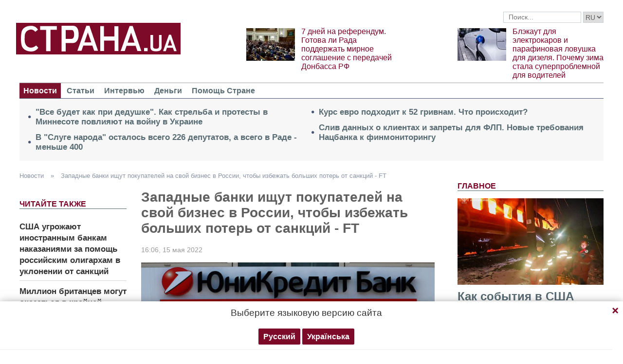

--- FILE ---
content_type: text/html; charset=utf-8
request_url: https://www.google.com/recaptcha/api2/aframe
body_size: 267
content:
<!DOCTYPE HTML><html><head><meta http-equiv="content-type" content="text/html; charset=UTF-8"></head><body><script nonce="7Rp1VTwEfoCxfXvoxX3byQ">/** Anti-fraud and anti-abuse applications only. See google.com/recaptcha */ try{var clients={'sodar':'https://pagead2.googlesyndication.com/pagead/sodar?'};window.addEventListener("message",function(a){try{if(a.source===window.parent){var b=JSON.parse(a.data);var c=clients[b['id']];if(c){var d=document.createElement('img');d.src=c+b['params']+'&rc='+(localStorage.getItem("rc::a")?sessionStorage.getItem("rc::b"):"");window.document.body.appendChild(d);sessionStorage.setItem("rc::e",parseInt(sessionStorage.getItem("rc::e")||0)+1);localStorage.setItem("rc::h",'1769630676700');}}}catch(b){}});window.parent.postMessage("_grecaptcha_ready", "*");}catch(b){}</script></body></html>